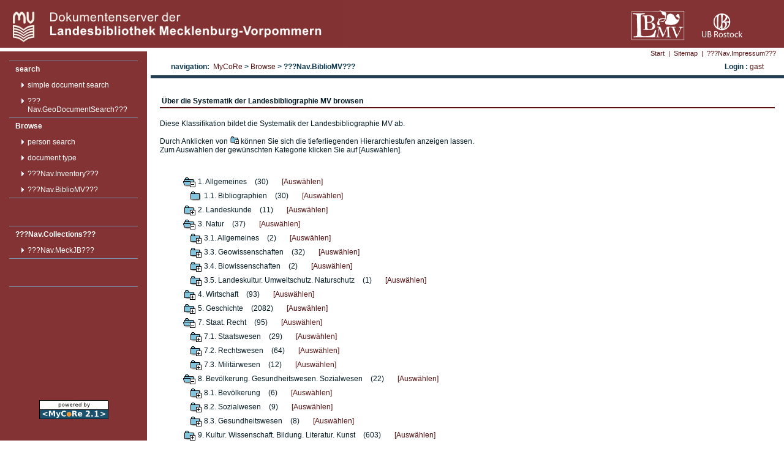

--- FILE ---
content_type: text/css
request_url: https://mvdok.lbmv.de/css/style_navigation.css
body_size: 1066
content:
/* =================================================================== */
/* template_mycoresample-1/CSS/style_navigation.css                    */
/* $Revision: 10242 $ $Date: 2006-10-26 14:09:47 +0200 (Do, 26 Okt 2006) $                                                   */
/* =================================================================== */

/* =================================================================== */
/* Navigation below                                                    */
/* =================================================================== */
#navi_below_cell {
    font-family: Verdana, Arial, Helvetica, sans-serif;
    font-size: 11px;
    padding: 3px;
    text-align: right;
}
#navi_below_cell table{
    margin-right: 0px;
    margin-left: auto;
    margin-bottom: 3px;
}

.navi_below th, .navi_below td, .navi_below a{
   color: #551111; /* ocean */
}
.navi_below a{
	text-decoration: none;
} 
.navi_below a:hover{  
       color: #551111; /* ocean */
	text-decoration: underline;
}		
.navi_below .marked a{
     color: #551111; /* ocean */
	text-decoration: underline;
}	

/* =================================================================== */
/* General Main navigation column                                      */
/* =================================================================== */
.navi_column
{
	background : #833333;
    font-family: Verdana, Arial, Helvetica, sans-serif;
	border-style: none solid solid solid;
	border-width: 1px;
	border-color: #0C374C;
}

/* =================================================================== */
/* General Main navigation column                                      */
/* =================================================================== */
table.navi_history
{
    background : transparent;
    font-size: 12px;
    font-weight : bold;
    border-style: none none solid none;
    border-width: 5px;
    border-color: #243F54;
    width: 100%;
    margin-right: auto;
    margin-left: auto;
    font-family: Verdana, Arial, Helvetica, sans-serif;
}
.navi_history a
{
         color: #551111;
		font-weight : normal;
		text-decoration: none;
}
.navi_history a:hover
{
		text-decoration: underline;
}
td.navi_history{
    text-align:left;
    padding-left: 3%;
    padding-bottom: 5px;
}

td.navi_history_user{
    text-align:right;
    padding-right: 3%;
    padding-bottom: 5px;
}


/* =================================================================== */
/* General Main navigation column (left side)                          */
/* =================================================================== */

 table.navi_left{
 	font-family: Verdana, Arial, Helvetica, sans-serif;
 	margin:15px 15px 15px 15px;
 }
 
 
 table.navi_left tr td{
	border-top:1px solid #7493AA;
    padding-bottom:45px;
 }
 
 div.navi_left_mainentry{
	font-size: 12px;
	font-weight: bold;
	border-bottom:1px solid #7493AA;	
  }
  
 div.navi_left_subentry{
    font-size: 12px;
	font-weight : normal;
    
    background-image:url(../images/whiteArrow.gif);
    background-repeat:no-repeat;
    background-position:0px 9px;
    margin-left: 20px;
}

  div.navi_left_mainentry a,
  div.navi_left_subentry a{
  	display: block;
    text-decoration: none; 
    color: #FFFFFF;		  
  }  
  
  div.navi_left_mainentry a{
    padding-top:6px;
    padding-bottom:6px;
    padding-left:10px;
  } 
  
  div.navi_left_subentry a{
	margin-left:5px;
    padding-left:5px;
  }

  div.navi_left_mainentry a:hover,
  div.navi_left_subentry a:hover{
	color: #8F3D00;	
	background-color: #CAD9E0;  
  }
 
/* =================================================================== */
/* Sitemap items                                                       */
/* =================================================================== */
  th.sitemap{
  	width:33%;
  	text-align:left;
  	padding-bottom:10px;
  }

  div.sitemap-item{
    font-size: 12px;
	font-weight : normal;
    font-family: Verdana, Arial, Helvetica, sans-serif;

    background-image:url(../images/greenArrow.gif);
    background-repeat:no-repeat;
    background-position:left 0.5ex;
    margin-top: 0.1em;
    margin-left: 0.8em;
    padding-left:0.7em;
  }
  
 div.sitemap-item a{
   	color: #FFFFFF !important
    padding: 0.1em;
    text-decoration: none; 
  }

  div.sitemap-item a:hover{
	color: #FFFFFF;	
   	text-decoration:underline;
  }
  
  

--- FILE ---
content_type: text/css
request_url: https://mvdok.lbmv.de/css/style_content.css
body_size: 3025
content:
/* =================================================================== */
/* template_mycoresample-1/CSS/style_content.css                       */
/* $Revision: 15666 $ $Date: 2009-07-30 16:38:49 +0200 (Do, 30 Jul 2009) $                                                   */
/* =================================================================== */

/* =================================================================== */
/* content area                                                        */
/* =================================================================== */
.task {
    padding: 3px;
    border-style: solid none solid none;
    border-width: 1px;
    border-color: white;
    margin-bottom: 1.5em;
    background-color:#CAD9E0; 
}

.helpdiv {
    visibility:hidden;
    position:absolute;
    background-color:#FFFFE0;
    border:1px solid #804000; padding:5px
   }
   
.flags {
   color: rgb(0,0, 0);
   }
   
.preview {
	background-image:url(/mycoresample/images/hg_preview.png);	
	background-repeat:repeat-y;
    background-position:bottom right;
    width:98%;
    height: 450px;	
 }

.normal {
    background-color: white;
    color: rgb(10, 80, 161);
    width:98%;
}   
.mandatory {
   border-color: rgb(255,0, 0);
   color: rgb(0,0, 255);
   }
.imagebutton {
	border-style: none;
	border-width: 1px;
	border-color: #9A5B11;		
}
.adminheadline {
    font-weight : bold;
    padding: 3px;
    border-style: none none solid none;
    border-width: 1px;
    border-color: red;
    margin-bottom: 1.5em;
    color: red;
    background-color: rgb(255,240,240);
}

.actrow {
   border-width: 3px;
   border-color: #FFEFDE;    
   background-color: rgb(245, 255, 255);
}   
 
.classeditor {
    vertical-align: top;
    border-style: none none solid none;
    border-width: 3px;
    border-color:  rgb(245, 255, 255);
    background-color: white; 
}   
.headtable {
	padding: 3px; 
	color: #9A5B11; 
	background-color:#FFEFDE; 
	line-height: 14px; 
	padding-right: 5px; 
	}
/*IE Fix to have content inside the table: stupid browser*/
#contentWrapper {
    padding:15px;
    margin: 0px auto;
}

#contentArea {
    vertical-align: top;
    height: 85%;
    padding-top: 1em;	
    color: #041B26;
    background-color: #FFFFFF;
    font-size: 12px;
    font-family: Verdana, Arial, Helvetica, sans-serif;
    font-weight : normal;
    text-decoration: none;	
}
#contentArea .headline {
    font-weight : bold;
    padding: 3px;
    border-style: none none solid none;
    border-width: 2px;
    border-color: #551111;
    margin-bottom: 1.5em;
}
#contentArea hr{
    height: 2px;
    color: #15516E;
    background-color: #15516E;
    border-style: none;
}
#contentArea a {
    color: #551111;
    text-decoration: none;
    font-weight : normal;	
}
#contentArea a:hover {
    text-decoration: underline;
}
#contentArea input, input.helpButton, #searchMask input.submitButton, #searchMask input.resort, a.submitButton{
    border-style: outset;
    border-color: #15516E;
    border-width: 1px;
}
#contentArea input.radio, #searchMask input.checkbox, #searchMask select{
    border-style: inset;
    border-color: #15516E;
    border-width: 1px;
    margin: 2px;
    margin-left: 0px;
}
/* =================================================================== */
/* search masks & login                                                */
/* =================================================================== */

#searchMask {
}
#searchMask input.text, #searchMask textarea.text, #userAction input.text{
    font-weight: bold;
    font-size: 0.9em;
    border-style: dashed;
    border-color: #15516E;
    border-width: 1px;
    margin: 2px;
    margin-left: 0px;
    padding-left: 2px;
    padding-right: 2px;
    background-color: white;
}
 #userAction input.text{
 	width:180px;
 }

#searchMask td.inputCaption, #userAction tr td.inputCaption{
    text-align: right;
    font-weight: bold;
    padding-right: 5px;
    color: black;
    background-color: transparent;
}
#searchMask td.inputField, #searchMask td.help, #userAction tr td.inputField{
    font-weight: bold;
    background-color: transparent;
    padding-left: 5px;
}
#userAction .inputHead{
    padding-top: 20px;
    padding-bottom: 10px;
}
div.submitButton{
    text-align: center;
    padding-top: 5px;
}
#contentArea a.submitButton{
    color: black;
    font-size: 0.9em;
    font-weight : normal;
    text-decoration: none;
    padding: 0px 5px;
}
/* =================================================================== */
/* result lists                                                        */
/* =================================================================== */

#resortForm{
    margin: 0px;
    border-bottom-style: solid;
    border-bottom-width: 2px;
    border-bottom-color: #15516E;
    padding-bottom: 5px;
}
#resortForm table{
    width: 100%;
}
#resortForm table tr{
    height: 20px;
}
#resortForm td.resort, #resortForm td.resultCount{
    vertical-align: middle;
}
#resortForm td.resultCount{
    text-align: right;
}
#resultList{
    padding: 5px 0px;/* top-bottom and left-right margin */
    border-bottom-width: 2px;
    border-bottom-style: solid;
    border-bottom-color: #15516E; 
}

#resultList .resultIcon{
	vertical-align:middle;
	width:30px;


}	
#resultList td.resultTitle, #resultList td.author{
    font-weight: bold;
    width:50%;
    padding-right:20px;
}
#resultList td.resultTitle a, #resultList td.author a{
    font-weight: bold;
}

#resultList td.resultData{
    padding-left:0px;
    padding-bottom:3px;
}


#resultList td.description{
    padding-left:0px;
    padding-bottom:3px;
    font-style: italic;
    text-align:justify;
}

#resultListFooter{
/*    border-top-style: solid;
    border-top-width: 2px;
    border-top-color: #15516E; */
    padding-top: 5px;
}

#pageSelection{
    border-top-style: solid;
    border-top-width: 2px;
    border-top-color: #15516E;
    padding: 5px 8px;
}
/* =================================================================== */
/* object meta data                                                    */
/* =================================================================== */

#metaHeading, #metaData, #files {
    width: 100%;
}
#metaHeading a img, #metaData a img, #files a img {
    border: none;
}
#metaHeading .titles{
    font-weight: bold;
    color: black;
    background-color: transparent;
}
#metaHeading .browseCtrl{
    text-align: right;
}
#metaData, #files{
    padding: 10px 0px;
}
/* IE Fix: Padding and inheritance is not his strength */
#metaData td, #files td{
    padding: 0px;
}
#metaData .metaname, #files .metaname {
    width: 20%;
    font-weight: bold;
    background-color: transparent;
    color: black;
    text-align: right;
    padding-right: 10px;
    vertical-align: top;
}
#metaData .metavalue, #files .metavalue {
    width: 80%;
    background-color: transparent;
    color: black;
    padding-left: 10px;
}
td.metaheadline{
    width: 80%;
    background-color: transparent;
    color: black;
    padding-left: 10px;
    font-weight: bold;
}

#metaData .metaheading{
    width: 80%;
    background-color: transparent;
    color: black;
    padding-left: 10px;
    font-weight: bold;
}

#files .metaname, #files .metavalue{
    width: auto;
}
#metaData .metahead, #files .metahead{
    text-align: center;
    color: #15516E;
    font-weight: bold;
    background-color: transparent;
}
#metaData .adressBox{
}
#metaData .addressType{
    font-weight: bold;
}
#metaData .address{
    padding-left: 2em;
}
#metaData .derivateBox{
}
#metaData .derivateHeading{
    font-weight: bold;
}
#metaData .derivate{
    padding-left: 2em;
}
/* =================================================================== */
/* browse classifications                                              */
/* =================================================================== */

#browseClass{
    margin-left: 20px;
}
#browseClass td.img{
}
#browseClass td.numDocs{
}
#browseClass td.descr{
    padding-left: 10px;
}
#browseClass div.comment{
    font-style: italic;
}

/* =================================================================== */
/* Editor forms (see editor.xsl and org.mycore.frontend.editor.*       */
/* =================================================================== */

table.editor                   { padding:10px; background-color:#CAD9E0; border:1px solid #7791ac; }
td.editorHeadline              { color:#FFFFFF; background-color:#15516E; padding:3px; }
td.editorValidationMessage     { color:#FFFFFF; background-color:#FF0000; padding:3px; }
td.editorCellWithPanelLinesOff { }
td.editorCellWithPanelLinesOn  { border-left:1px solid #7791ac }
td.editorCellWithCompLinesOff  { padding:3px; }
td.editorCellWithCompLinesOn   { padding:3px; border-left:1px solid #7791ac }
td.editorCellValidationFailed  { padding:3px; border:2px solid #FF0000 }
table.editorPanel              { }
td.editorRepeaterButton        { padding-right:3px; padding-bottom:3px }
.editorText                    { font-size:12px; font-family:Verdana,Arial,Helvetica,SansSerif; line-height:24px }
td.editorHLine                 { border-top:1px solid #7791ac; border-left:1px solid #7791ac }
.editorButton                  { color:#ffffff; background-color:#7791ac; 
                                 font-weight:bold; font-family:Verdana,Arial,Helvetica,SansSerif; 
                                 font-size:10px; letter-spacing:1px }
.editorHint					   { font-size:11px; font-family:Verdana,Arial,Helvetica,SansSerif; line-height:24px}

/* =================================================================== */
/* TaskList                     					                   */
/* =================================================================== */
table.tasklistObject{
	background-color: #CAD9E0;
    padding: 8px;
    margin-bottom: 1.5em;
    border-width: 1px;
    border-style: solid;
    border-color: #551111;

}

/**Star Hack - only interpreted by IE 6.0 */
* html table.tasklistObject {
    margin-left:0px;
	margin-right:0px;
}

td.tasklistTitle{
	font-weight: bold;
	vertical-align: bottom;
}

table.tasklistDerivate{
	background-color: #FFFFFF;
	margin-bottom:6px; 
	margin-left:6px;
}

table.tasklistDerivate th{
	color: black;
	font-weight: bold;
	vertical-align: middle;
}

table.tasklistDerivate tr td{
	vertical-align: middle;
	color: #000000;
	font-weight: normal;
	
}

table.tasklistDerivate tr td a:link, 
table.tasklistDerivate tr td a:visited,
table.tasklistDerivate tr td a:focus, 
table.tasklistDerivate tr td a:active{
	font-weight:normal !important;		
	color: #da1f3d;
}



         
/* =================================================================== */
/* SearchResults (Jul 2009)                                            */
/* =================================================================== */                        
div.searchresult-resortform{
   margin-top:20px;
   margin-bottom:10px;
}

table.searchresult-navigation{
	width: 100%;
	background-color: #7493AA;
    border-style: solid none solid none;
    border-color: #243F54;
    border-width: 1px;
    margin-top:14px;
    margin-bottom:14px;
}

table.searchdetail-navigation{
	background-color: rgb(128, 197, 221);
    border-style: solid solid solid solid;
    border-color: #551111;
    border-width: 1px;
    margin-top: 4px;
    margin-bottom: 4px;
    margin-right: 4px;
    margin-left: 30px;
}
table.searchdetail-navigation td,
table.searchresult-navigation td{
	padding-left:7px;
	padding-right:7px;
	white-space:nowrap;
}

/* =================================================================== */
/* Help Hover (button + messagebox on mouse over)                      */
/* =================================================================== */
div.helpHover{
	margin-top:4px;
}

div.helpHover a {
	font:bold 12px verdana, sans-serif;
	text-decoration:none;
	background:#15516E; 
	display: block;
	padding:2px;

}

div.helpHover a:link, 
div.helpHover a:visited,
div.helpHover a:focus, 
div.helpHover a:active{
	font-weight:bold; 
	color:#ffffff !important; 
	text-decoration:none !important;
}

div.helpHover a:hover {
	text-decoration:none !important;
	font-weight:bold;
	color:black !important;
	background:#FFFCAA;
	border: none;
}

div.helpHover a span {display:none;
}

div.helpHover a:hover span {
	position:fixed; bottom:20px; left:40px; z-index:30;
	text-align:left;
	display:block;
	color:black;
	width:300px;
	background:#FFFCAA;
	font:normal 12px Verdana, Arial, Helvetica, sans-serif;
	border-width:2px;
	border-color:#ED8F2B;
	border-style:outset; 
	padding:10px;
}
/* Star Hack - this entry is only interpreted by IE 
   necessary, because it cannot handle position:fixed correctly */
* html * div.helpHover a:hover span {
	position:absolute !important;
}




/* =================================================================== */
/* WebContent Styles                                                   */
/* =================================================================== */
table.highlighted {padding:10px; background-color:#CAD9E0; border:1px solid #7791ac; }
span.subtitle {font-weight: bold;}
span.maintitle {font-weight: bold; letter-spacing:0.3em;}

--- FILE ---
content_type: text/css
request_url: https://mvdok.lbmv.de/admin/css/admin.css
body_size: 639
content:
/* =================================================================== */
/* general colors                                                      */
/* =================================================================== */
#mytable { 
	height: 100%;
	width: 100%
}



table.maintable{
	margin: 0px;
	vertical-align:top;
}

table.maintable td.navigation{
	vertical-align:top;
	width: 200px;
	border: 1px solid silver;
}

table.maintable td.main{
	vertical-align:top;
	border: 1px solid silver;
}

table.overview{
	width: 90%;
	border: 0px;
	margin-left: 20px;
	margin-right: 20px;
}

table.overview th{
	background-color: #0c374c;
	font-size: 12px;
	color: #ffffff;
}


img{
	border: 0px;
}

p.error{
	background: #FFE7E7;
	color: #AF0101; 
	padding: 7px;		
	border-color: #AF0101; 
	border-style: solid;
	border-width: 1px;
	margin-left: 20px;
	margin-right: 20px;
}

span.rule{
	border :solid white 0px;
	margin: 1px;
}

div.field{
	border :solid silver 1px;
	/*margin: 1px;*/
	width: 600px;
	height: 20px;
	float: left;
	font-size: 12px;
	background-color: #FFFFFF;
	padding-top: 3px;
	padding-left: 1px;
}

p.nav{
	color: silver;
}

ul.nav{
	list-style:inside square;
	color: #ffffff;
	margin:25px;
	padding:0px;
}
ul{
	list-style:inside square;
	margin:25px;
	padding:10px;
}

table.access{
	border: 1px solid #7791ac;
	background-color: #cad9e0;
}


table.access th{
	background-color: #0c374c;
	font-size: 12px;
	color: #FFFFFF;
	padding: 2px;
	margin: 30px;
}

table.access td.pool{
	font-size: 10px;
	text-align: center;
	border: 1px solid #7791ac;
	padding: 2px;
	width: 50px;

}

table.access td.rule{
	vertical-align: top;
	font-size: 10px;
	border: 1px solid #7791ac;
	padding: 2px;
}

span.scroll {
	OVERFLOW: scroll; WIDTH: 100%; HEIGHT: 100%; align: justify;
	border: 1px solid silver;
}

sup.required{
	color: #ff0000;	
}


--- FILE ---
content_type: application/javascript
request_url: https://mvdok.lbmv.de/javascript/jspdocportal.js
body_size: 1190
content:
//Umlaute und Sonderzeichen in Messageboxen müssen mit unescape() und folgenden 
//Ersetzungen erzeugt werden:
//Ä %C4 	Ö %D6 		Ü %DC 
//ä %E4 	ö %F6 		ü %FC 
//ß %DF 	? %u20AC 	$ %24 	% %25 

     function checkEmail()	{
	    var val = document.setvar.initiatorEmail.value;
    	if ( val.indexOf('@') > 0 ) {
    	    //alert("OK");
    		//document.setvar.submit.disabled=false;
    		return true;
    	}else {
    	    alert(unescape("Bitte geben Sie eine g%FCltige Emailadresse ein."));
    		return false;
		}    	
	  }

     function checkDate()	{
	    var val = document.setvar.endOfSuspension.value;
    	if ( /[0-9][0-9].[0-9][0-9].[0-9][0-9][0-9][0-9]|[0-9][0-9][0-9][0-9]-[0-9][0-9]-[0-9][0-9]/.test(val)) {
    	    //alert("OK");
    		//document.setvar.submit.disabled=false;
    		return true;
    	}else {
    	    alert(unescape("Bitte geben Sie ein g%FCltiges Datum ein."));
    		return false;
		}    	
	  }


	  function checkText()	{	  
    	if ( document.setvar.tmpTaskMessage.value !=  'Sie müssen noch...'  ) {
    		return true;
    	}
   		return false;		    	
	  }	  
  
  function reallyDeletefromDB() {
	return confirm(unescape("Achtung! \n Das gesamte Dokument wird damit aus der Digitalen Bibliothek gel%F6scht!"));
  }

  function showHelp(ID) {
     Ereignis = window.event;
     var out = document.getElementById(ID);
     out.style.visibility = "visible";
  }
  
  function hideHelp(ID) {
     var out = document.getElementById(ID);
     out.style.visibility = "hidden";
  }
    
  function checkMyFormUser()	{
    var prefix='/mycoreuser/user/'
    var elAnz = document.forms[0].length;	
    var ret=true;
    for (var i = 0; i < elAnz; ++i){
    	var myElem = document.forms[0].elements[i];
    	var type = myElem.className;
    	if ( type=='mandatory' ){    
    	    if ( myElem.value==null || myElem.value==('') ) {
				myElem.style.backgroundColor='rgb(255,240,240)';
				ret=false;
			} else {
			 //reset if fails in former time
 	 			 myElem.style.backgroundColor='rgb(255,255,255)';
	  		}
    	}
    	
    }
    if ( !ret )	alert(unescape("Es fehlen einige Pflichtangaben. \n Bitte f%FCllen Sie die markierten Felder aus." ));      
	return ret;
  }

  function checkMyForm()	{
    var prefix="/mycoreobject/metadata/"
    var elAnz = document.forms[0].length;	
    var ret=true;
    for (var i = 0; i < elAnz; ++i){
    	var myElem = document.forms[0].elements[i];
    	var type = myElem.className;
    	if ( type=="mandatory" ){    
    	    if ( myElem.value==null || myElem.value=="" ) {
				myElem.style.backgroundColor='rgb(255,240,240)';
				ret=false;
			} else {
			 //reset if fails in former time
	  		   myElem.style.backgroundColor='rgb(255,255,255)';
	  		}
    	}
    	
    }
    if ( !ret )	alert(unescape("Es fehlen einige Pflichtangaben. \n Bitte f%FCllen Sie die markierten Felder aus." ));      
	return ret;
  }
  
  function checkMyFormDocument()	{
    var ret=true;
    ret = checkMyForm();
    return ret;
  }

  
  function fenster(source,title) {
	var win1=null;
	var attr;
	attr="width=450,height=700,scrollbars=yes,resizable=yes,menubar=no,left=100,top=10";
    win1=window.open(source,"Ansicht",attr);
    win1.focus();
	return false;
  }

  function checkMyFormDisshab()	{
    var ret=true;
    ret = checkMyForm();
    return ret;
  }

  function checkMyFormProfessorum()	{
    var ret=true;
    ret = checkMyForm();
    return ret;
  }

 
 


--- FILE ---
content_type: application/javascript
request_url: https://mvdok.lbmv.de/javascript/geosearchbox.js
body_size: 1016
content:
    google.maps.event.addDomListener(this, 'load', init);

	var distanceWidget;
	function init() {
		var mapDiv = document.getElementById('map-canvas');
		var map = new google.maps.Map(mapDiv, {
			center : new google.maps.LatLng(53.8, +12.5),
			zoom : 8,
			mapTypeId : google.maps.MapTypeId.ROADMAP
		});
		distanceWidget = new DistanceWidget(map);

		google.maps.event.addListener(distanceWidget, 'bounds_changed',
				function() {
					displayInfo(distanceWidget)
				});
		displayInfo(distanceWidget);
	}

	function DistanceWidget(map) {
		this.set('map', map);
		this.set('position', map.getCenter());
		this.set('dx', 0.5);
		this.set('dy', 0.25);
		this.set('bounds',
				new google.maps.LatLngBounds(
						new google.maps.LatLng(this.get('position').lat()- this.get('dy'), 
								               this.get('position').lng()- this.get('dx')), 
						new google.maps.LatLng(this.get('position').lat()+ this.get('dy'), 
								               this.get('position').lng()+ this.get('dx'))));
		this.set('sizer_position', this.get('bounds').getNorthEast());

		var marker = new google.maps.Marker({
			draggable : true,
			title : 'Mittelpunkt - Bitte verschieben!',
			icon : new google.maps.MarkerImage('http://mvdok.lbmv.de/images/maps/marker_center.png')
				
		});

		marker.bindTo('map', this);
		marker.bindTo('position', this);

		var rectangle = new google.maps.Rectangle({
			strokeWeight : 2
		});
		rectangle.bindTo('map', this);
		rectangle.bindTo('bounds', this);

		var sizer = new google.maps.Marker({
			draggable : true,
			title : 'Eckpunkt - Bitte verschieben!',
			icon : new google.maps.MarkerImage('http://mvdok.lbmv.de/images/maps/marker_corner.png')
			
		});

		sizer.bindTo('map', this);
		sizer.bindTo('position', this, 'sizer_position');

		var me = this;
		google.maps.event.addListener(sizer, 'drag', function() {
			me.setDistance();
			displayInfo(distanceWidget);
		});
		google.maps.event.addListener(marker, 'drag', function() {
			me.setCenter();
			displayInfo(distanceWidget);
		});

	}
	DistanceWidget.prototype = new google.maps.MVCObject();

	/**
	 * Resize the rectangle, when dragging the corner marker
	 */
	DistanceWidget.prototype.setDistance = function() {
		var pos = this.get('sizer_position');
		var center1 = this.get('position');
		var dx1 = Math.abs(pos.lng() - center1.lng());
		var dy1 = Math.abs(pos.lat() - center1.lat());
		this.set('dx', dx1);
		this.set('dy', dy1);

		this.set('bounds',
				new google.maps.LatLngBounds(
						new google.maps.LatLng(center1.lat()- dy1, center1.lng() - dx1), 
						new google.maps.LatLng(center1.lat() + dy1, center1.lng() + dx1)));
		};

		DistanceWidget.prototype.setCenter = function() {
		// As the sizer is being dragged, its position changes.  Because the
		// RadiusWidget's sizer_position is bound to the sizer's position, it will
		// change as well.

		var center1 = this.get('position');
		var dx1 = this.get('dx');
		var dy1 = this.get('dy');

		this.set('bounds',
				new google.maps.LatLngBounds(
						new google.maps.LatLng(center1.lat()- dy1, center1.lng() - dx1), 
						new google.maps.LatLng(center1.lat() + dy1, center1.lng() + dx1)));
		this.set('sizer_position', this.get('bounds').getNorthEast());
	};

	function displayInfo(widget) {
		var center2 = widget.get('position');
		var dx2 = widget.get('dx');
		var dy2 = widget.get('dy');

		document.getElementById('tf.geo.east').value=center2.lng()+dx2
		document.getElementById('tf.geo.west').value=center2.lng()-dx2
		document.getElementById('tf.geo.north').value=center2.lat()+dy2
		document.getElementById('tf.geo.south').value=center2.lat()-dy2
	}